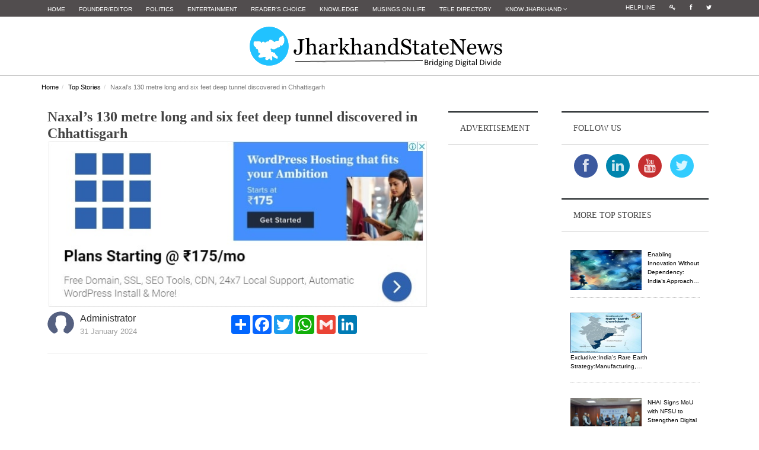

--- FILE ---
content_type: text/html; charset=utf-8
request_url: https://www.google.com/recaptcha/api2/aframe
body_size: -86
content:
<!DOCTYPE HTML><html><head><meta http-equiv="content-type" content="text/html; charset=UTF-8"></head><body><script nonce="Uo8-B_nlG7l2kLw4TBOzXw">/** Anti-fraud and anti-abuse applications only. See google.com/recaptcha */ try{var clients={'sodar':'https://pagead2.googlesyndication.com/pagead/sodar?'};window.addEventListener("message",function(a){try{if(a.source===window.parent){var b=JSON.parse(a.data);var c=clients[b['id']];if(c){var d=document.createElement('img');d.src=c+b['params']+'&rc='+(localStorage.getItem("rc::a")?sessionStorage.getItem("rc::b"):"");window.document.body.appendChild(d);sessionStorage.setItem("rc::e",parseInt(sessionStorage.getItem("rc::e")||0)+1);localStorage.setItem("rc::h",'1770144112218');}}}catch(b){}});window.parent.postMessage("_grecaptcha_ready", "*");}catch(b){}</script></body></html>

--- FILE ---
content_type: text/css
request_url: https://jharkhandstatenews.com/assets/css/modules/media.css
body_size: -58
content:
.thumbnail {
	padding: 0;
	border:none;
	-webkit-border-radius: 0;
	-moz-border-radius: 0;
	border-radius: 0;
}

.post-thumbnail {
	margin-bottom: 10px;
	position: relative;
}

figcaption {
	margin-top: 10px;
}

.video-wrapper {
	position: relative;
	padding-bottom: 56.25%; /* 16:9 */
	padding-top: 25px;
	height: 0;
}
.video-wrapper iframe {
	position: absolute;
	top: 0;
	left: 0;
	width: 100%;
	height: 100%;
}

.media-object::before {
	content: '+';
	color: #fff;
	font-weight: 100;
	text-align: center;
	font-size: 30px;
	line-height: 1;
	z-index: 3;
	position: absolute;
	top: 50%;
	margin-top: -15px;
	width: 100%;
	text-align: center;
	-webkit-transition: all .2s ease;
	-moz-transition: all .2s ease;
	-ms-transition: all .2s ease;
	-o-transition: all .2s ease;
	transition: all .2s ease;
	opacity: 0;
}

.media-object::after {
	content: '';
	z-index: 2;
	display: block;
	position: absolute;
	top: 0;
	left: 0;
	width: 100%;
	height: 100%;
	background-color: rgba(0,0,0,.5);
	-webkit-transition: all .2s ease;
	-moz-transition: all .2s ease;
	-ms-transition: all .2s ease;
	-o-transition: all .2s ease;
	transition: all .2s ease;
	opacity: 0;
}

.media-object:hover::before,
.media-object:hover::after {
	opacity: 1;
}


--- FILE ---
content_type: text/css
request_url: https://jharkhandstatenews.com/assets/css/modules/bar-view.css
body_size: -82
content:
.bar-view {
    overflow: hidden;
}

.bar-title {
	border-right: double 4px #0B1013;
	text-align: center;
	padding: 10px;
	margin: -10px;
}

.bar-content {
	position: relative;
    white-space: nowrap;
}

.bar-link a {
	font-size: 12px;
	margin:0 1em;
	font-style: italic;	
	position: relative;
}

.bar-link a::after {
	content: '.';
	position: absolute;
	right: -1.3em;
	top: -3px;
}

.ticker {
	margin:0;
	padding: 0;
}

.ticker li {
	width: 100%;
	margin:0;
}

@media screen and (max-width: 992px) {
	.bar-title {
		border-right: none;
		border-top: double 4px #0B1013;
		border-bottom: dotted 1px #ccc;
		text-align: center;
		padding: 10px;
		margin:0 0 10px 0;
	}
	.bar-content  {
		text-align: center;
		white-space:normal;
	}
}